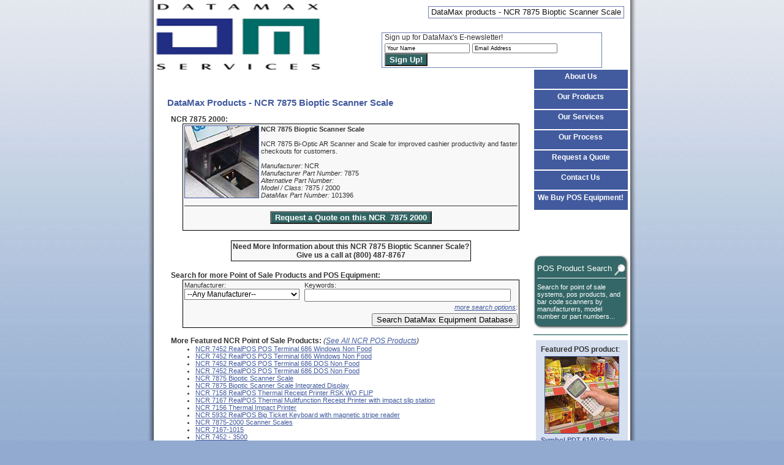

--- FILE ---
content_type: text/html
request_url: http://visionpos.com/feat-pos-products-5-NCR7875.html
body_size: 7575
content:


<html>
<head>
	<title>DataMax Services - Your NCR 7875 Bioptic Scanner Scale source</title>
	<LINK REL="stylesheet" HREF="style.css" TYPE="text/css">
	<META NAME="keywords" CONTENT="">
	<META NAME="description" CONTENT="">
	<script type="text/javascript" src="scripts/vision-scripts.js"></script>
</head>


<body background="images/vision-main-bg.jpg" bgcolor="#92AAD0">
<div align="center">

<table border=0 cellpadding=0 cellspacing=0 style="width:778px;">
<tr><td style="width:9px;" background="images/lft-shadow.png"><img src="images/spcr.png"></td><td valign="top" align="center" bgcolor="#FFFFFF">
   <div style="position:relative;width:778px;">
	<div style="position:absolute; left:372px; top:47px;">
	<table cellpadding=0 cellspacing=0 class="header" style="width:360px;">
	<tr><td class="overlay">
	<form style="margin-top:0px;margin-bottom:0px;" action="proc-signup.php" method="post">
	<b class="main">Sign up for DataMax's E-newsletter!</b><br>
	<input style="font-size:9px;" type="text" size=25 name="name" onFocus="if (this.value=='Your Name') this.value='';" onBlur="if (this.value=='') this.value='Your Name';" value="Your Name">	<input style="font-size:9px;" type="text" size=25 name="email" onFocus="if (this.value=='Email Address') this.value='';" onBlur="if (this.value=='') this.value='Email Address';" value="Email Address"> <input type="submit" value="Sign Up!" class="green">
	</form>
	</td></tr>
	</table>
	</div>
	</div>

<div id="wrapper">
   <div id="header" style="background-image : url(images/vision-pos-bg.jpg);">
   	<div align="left">
		<a href="index.php">
    	<div id="logo" style="filter:progid:DXImageTransform.Microsoft.AlphaImageLoader(src='images/logo.png',sizingMethod='image');">
			<![if !IE]>
				<img src="images/logo.png" alt="Vision Point of Sale Logo" width="290" height="113" border=0>

			<![endif]>
		</div>
		</a>
	</div>
	
	<table cellpadding=0 cellspacing=0 class="header" align="right"><tr><td class="overlay">
	<h1>DataMax products - NCR 7875 Bioptic Scanner Scale</h1>
	</td></tr></table>
   </div>
   
   <div id="centercolumn">
		<div align="left" style="padding-right:4px;">

<br>
		<h2 style="margin-left:18px;margin-top:28px;"><b>DataMax Products - NCR 7875 Bioptic Scanner Scale</b></h2>

<div style="margin-left:24px;">
		<b class="main">
<b>NCR  7875 2000:</b>

<table border=0 cellpadding=1 cellspacing=1 class="blackbox" bgcolor="#F8F8F8" align="center" style="width:550px;">
<tr><td valign="top" align="left" style="width:122px;">
<img src="images/featProducts/POSprod5.jpg" class="border">
</td><td valign="top" align="left">
<b class="main_sm"><b>NCR 7875 Bioptic Scanner Scale</b><br><br>
NCR 7875 Bi-Optic AR Scanner and Scale for improved cashier productivity and faster checkouts for customers.<br><br>
<i>Manufacturer:</i> NCR<br>
<i>Manufacturer Part Number:</i> 7875<br>
<i>Alternative Part Number:</i> <br>
<i>Model / Class:</i> 7875 / 2000<br>
<i>DataMax Part Number:</i> 101396<br>
</b>
</td></tr>
<tr>
<td valign="middle" align="center" colspan=2>
<hr size=1 color="#333333">
<input type="button" class="green" value="Request a Quote on this NCR  7875 2000" onClick="location='quote-request.php?type=feat&id=5'" style="margin-top:0px;margin-bottom:8px;"></td></tr>
</table>

<table border=0 cellpadding=1 cellspacing=1 class="blackbox" bgcolor="#F8F8F8" align="center" style="margin-top:16px;margin-bottom:16px;">
<tr><td valign="middle" align="center">
<b class="main"><b>Need More Information about this NCR 7875 Bioptic Scanner Scale?<br>Give us a call at (800) 487-8767</b></b>
</td></tr></table>

<b>Search for more Point of Sale Products and POS Equipment:</b><br>
<table border=0 cellpadding=1 cellspacing=1 class="blackbox" bgcolor="#F8F8F8" align="center" style="width:550px;">
<tr><td valign="top" align="left">
<b class="main_sm">Manufacturer:</b><br>
<form style="margin-top:0px;margin-bottom:0px;" action="pos-prod-srch.php" method="get">
<select name="mfg">
<option value="all" style="background:#92AAD0;">--Any Manufacturer--</option>
<option value="IBM" style="background:#B7C4DD;font-weight:bold;">IBM</option>
<option value="FUJITSU" style="background:#B7C4DD;font-weight:bold;">Fujitsu</option>
<option value="NCR" style="background:#B7C4DD;font-weight:bold;">NCR</option>
<option value="SYMBOL" style="background:#B7C4DD;font-weight:bold;">Symbol</option>
<option value="all" style="background:#92AAD0;">--Other Manufacturers--</option>
	<option value="3COM" style="background:#D9DDE8;">3COM </option>
	<option value="ACER" style="background:#D9DDE8;">ACER </option>
	<option value="ADDS" style="background:#D9DDE8;">ADDS </option>
	<option value="AIRONET" style="background:#D9DDE8;">Aironet </option>
	<option value="ALLIED TELESYN" style="background:#D9DDE8;">Allied Telesyn </option>
	<option value="ALPS ELECTRONICS" style="background:#D9DDE8;">Alps Electronics </option>
	<option value="AMD" style="background:#D9DDE8;">AMD </option>
	<option value="AMVOX EQUIPMENT COMPANY" style="background:#D9DDE8;">AMVOX Equipment Company </option>
	<option value="AOPEN CUSTOM" style="background:#D9DDE8;">AOPEN Custom </option>
	<option value="APC" style="background:#D9DDE8;">APC </option>
	<option value="APG" style="background:#D9DDE8;">APG </option>
	<option value="APPLIED DATA COMMUNICATIONS" style="background:#D9DDE8;">Applied Data Communications </option>
	<option value="APT" style="background:#D9DDE8;">APT </option>
	<option value="ARLAN" style="background:#D9DDE8;">Arlan </option>
	<option value="ARTISOFT" style="background:#D9DDE8;">Artisoft </option>
	<option value="AST" style="background:#D9DDE8;">AST </option>
	<option value="ASTEC" style="background:#D9DDE8;">ASTEC </option>
	<option value="AT&T" style="background:#D9DDE8;">AT&T </option>
	<option value="AULT" style="background:#D9DDE8;">AULT </option>
	<option value="AWM" style="background:#D9DDE8;">AWM </option>
	<option value="AXIOHM" style="background:#D9DDE8;">AXIOHM </option>
	<option value="AXIOM" style="background:#D9DDE8;">AXIOM </option>
	<option value="AXION" style="background:#D9DDE8;">AXION </option>
	<option value="BAY NETWORKS" style="background:#D9DDE8;">BAY Networks </option>
	<option value="BELKIN" style="background:#D9DDE8;">Belkin </option>
	<option value="BEST DATA" style="background:#D9DDE8;">Best Data </option>
	<option value="BIGTIDE" style="background:#D9DDE8;">Bigtide </option>
	<option value="CABLETRON" style="background:#D9DDE8;">Cabletron </option>
	<option value="CALLUNA TECH" style="background:#D9DDE8;">Calluna Tech </option>
	<option value="CANON" style="background:#D9DDE8;">Canon </option>
	<option value="CARDINAL TECHNOLOGIES" style="background:#D9DDE8;">Cardinal Technologies </option>
	<option value="CASIO" style="background:#D9DDE8;">Casio </option>
	<option value="CE" style="background:#D9DDE8;">CE </option>
	<option value="CHAMPION SYSTEMS CORP" style="background:#D9DDE8;">Champion Systems Corp </option>
	<option value="CHECKMATE" style="background:#D9DDE8;">Checkmate </option>
	<option value="CHERRY" style="background:#D9DDE8;">Cherry </option>
	<option value="CISCO" style="background:#D9DDE8;">Cisco </option>
	<option value="CITIZEN" style="background:#D9DDE8;">Citizen </option>
	<option value="COGNITIVE" style="background:#D9DDE8;">Cognitive </option>
	<option value="COMPAQ" style="background:#D9DDE8;">Compaq </option>
	<option value="COMPU REGISTER" style="background:#D9DDE8;">Compu Register </option>
	<option value="COMPUTEK COMPONENTS" style="background:#D9DDE8;">Computek Components </option>
	<option value="COMTEC" style="background:#D9DDE8;">Comtec </option>
	<option value="CONDOR" style="background:#D9DDE8;">Condor </option>
	<option value="CONNER" style="background:#D9DDE8;">Conner </option>
	<option value="CORMAN TECHNOLOGIES" style="background:#D9DDE8;">Corman Technologies </option>
	<option value="CTX" style="background:#D9DDE8;">CTX </option>
	<option value="CUSHCRAFT" style="background:#D9DDE8;">Cushcraft </option>
	<option value="DATA GENERAL" style="background:#D9DDE8;">Data General </option>
	<option value="DATACAP" style="background:#D9DDE8;">Datacap </option>
	<option value="DATALUX" style="background:#D9DDE8;">Datalux </option>
	<option value="DATATEC SYSTEMS INC." style="background:#D9DDE8;">Datatec Systems Inc. </option>
	<option value="DCNS INC." style="background:#D9DDE8;">Dcns Inc. </option>
	<option value="DEC" style="background:#D9DDE8;">DEC </option>
	<option value="DELL" style="background:#D9DDE8;">Dell </option>
	<option value="DELTEC" style="background:#D9DDE8;">Deltec </option>
	<option value="DENSEI" style="background:#D9DDE8;">Densei </option>
	<option value="DIGITAL" style="background:#D9DDE8;">Digital </option>
	<option value="D-LINK" style="background:#D9DDE8;">D-link </option>
	<option value="DVE" style="background:#D9DDE8;">DVE </option>
	<option value="EAST-WEST DIRECT" style="background:#D9DDE8;">East-west Direct </option>
	<option value="ELO" style="background:#D9DDE8;">ELO </option>
	<option value="ELTRON" style="background:#D9DDE8;">Eltron </option>
	<option value="EMAX" style="background:#D9DDE8;">Emax </option>
	<option value="ENVISION PERIPHERALS" style="background:#D9DDE8;">Envision Peripherals </option>
	<option value="EPOS" style="background:#D9DDE8;">Epos </option>
	<option value="EPSON" style="background:#D9DDE8;">Epson </option>
	<option value="FUJITSU" style="background:#D9DDE8;">Fujitsu </option>
	<option value="FUTABA" style="background:#D9DDE8;">Futaba </option>
	<option value="G&C MARCONI" style="background:#D9DDE8;">G&C Marconi </option>
	<option value="GATEWAY" style="background:#D9DDE8;">Gateway </option>
	<option value="GEMINI III" style="background:#D9DDE8;">Gemini III </option>
	<option value="GENERIC" style="background:#D9DDE8;">Generic </option>
	<option value="GLOBTEK" style="background:#D9DDE8;">Globtek </option>
	<option value="GOLDSTAR" style="background:#D9DDE8;">Goldstar </option>
	<option value="HAND HELD PRODUCTS" style="background:#D9DDE8;">Hand Held Products </option>
	<option value="HAYES" style="background:#D9DDE8;">Hayes </option>
	<option value="HEWLETT PACKARD" style="background:#D9DDE8;">Hewlett Packard </option>
	<option value="HILTRON ELECTRONICS CORP" style="background:#D9DDE8;">Hiltron Electronics Corp </option>
	<option value="HONEYWELL" style="background:#D9DDE8;">Honeywell </option>
	<option value="HYMCO" style="background:#D9DDE8;">Hymco </option>
	<option value="HYPERCOM" style="background:#D9DDE8;">Hypercom </option>
	<option value="IBM" style="background:#D9DDE8;">IBM </option>
	<option value="ICL" style="background:#D9DDE8;">ICL </option>
	<option value="IEE" style="background:#D9DDE8;">IEE </option>
	<option value="INDIANA CASH DRAWER" style="background:#D9DDE8;">Indiana Cash Drawer </option>
	<option value="INGENICO" style="background:#D9DDE8;">Ingenico </option>
	<option value="INTEL" style="background:#D9DDE8;">Intel </option>
	<option value="INTELLIGENT INSTRUMENTATION" style="background:#D9DDE8;">Intelligent Instrumentation </option>
	<option value="INTERMEC" style="background:#D9DDE8;">Intermec </option>
	<option value="INTERNATIONAL BAR CODE" style="background:#D9DDE8;">International BAR Code </option>
	<option value="INTERNATL VERIFACT" style="background:#D9DDE8;">Internatl Verifact </option>
	<option value="IOMEGA" style="background:#D9DDE8;">Iomega </option>
	<option value="ITE" style="background:#D9DDE8;">ITE </option>
	<option value="ITHACA" style="background:#D9DDE8;">Ithaca </option>
	<option value="IVI" style="background:#D9DDE8;">IVI </option>
	<option value="KEYCORP" style="background:#D9DDE8;">Keycorp </option>
	<option value="KEYTRONICS" style="background:#D9DDE8;">Keytronics </option>
	<option value="KINGSTON" style="background:#D9DDE8;">Kingston </option>
	<option value="KOREA DATA SYSTEMS" style="background:#D9DDE8;">Korea Data Systems </option>
	<option value="LAVA" style="background:#D9DDE8;">Lava </option>
	<option value="LEXMARK" style="background:#D9DDE8;">Lexmark </option>
	<option value="LIEBERT" style="background:#D9DDE8;">Liebert </option>
	<option value="LINKSYS" style="background:#D9DDE8;">Linksys </option>
	<option value="LISHIN INTERNATIONAL" style="background:#D9DDE8;">Lishin International </option>
	<option value="LOGIC CONTROLS" style="background:#D9DDE8;">Logic Controls </option>
	<option value="LOGITECH" style="background:#D9DDE8;">Logitech </option>
	<option value="LUCENT TECHNOLOGOIES" style="background:#D9DDE8;">Lucent Technologoies </option>
	<option value="MAG TECHNOLOGY CO.LCD" style="background:#D9DDE8;">MAG Technology Co.lcd </option>
	<option value="MAGTEK" style="background:#D9DDE8;">Magtek </option>
	<option value="MATSUSHITA ELEC." style="background:#D9DDE8;">Matsushita Elec. </option>
	<option value="MAXRAD" style="background:#D9DDE8;">Maxrad </option>
	<option value="MAXTECH" style="background:#D9DDE8;">Maxtech </option>
	<option value="MAXTOR" style="background:#D9DDE8;">Maxtor </option>
	<option value="METRA SCAN" style="background:#D9DDE8;">Metra Scan </option>
	<option value="METROLOGIC" style="background:#D9DDE8;">Metrologic </option>
	<option value="MICROBILT" style="background:#D9DDE8;">Microbilt </option>
	<option value="MICROCOM" style="background:#D9DDE8;">Microcom </option>
	<option value="MICROTOUCH" style="background:#D9DDE8;">Microtouch </option>
	<option value="MINISCRIBE" style="background:#D9DDE8;">Miniscribe </option>
	<option value="MIRACLE" style="background:#D9DDE8;">Miracle </option>
	<option value="MITSOMI" style="background:#D9DDE8;">Mitsomi </option>
	<option value="MMF" style="background:#D9DDE8;">MMF </option>
	<option value="MOD-TAP." style="background:#D9DDE8;">Mod-tap. </option>
	<option value="MONARCH" style="background:#D9DDE8;">Monarch </option>
	<option value="MOTOROLA" style="background:#D9DDE8;">Motorola </option>
	<option value="MOUNTAIN" style="background:#D9DDE8;">Mountain </option>
	<option value="MSI" style="background:#D9DDE8;">MSI </option>
	<option value="MULTITECH" style="background:#D9DDE8;">Multitech </option>
	<option value="NAFT" style="background:#D9DDE8;">Naft </option>
	<option value="NATIONAL SEMICONDUCTOR" style="background:#D9DDE8;">National Semiconductor </option>
	<option value="NCI" style="background:#D9DDE8;">NCI </option>
	<option value="NCR" style="background:#D9DDE8;">NCR </option>
	<option value="NEC" style="background:#D9DDE8;">NEC </option>
	<option value="NETGEAR" style="background:#D9DDE8;">Netgear </option>
	<option value="NETWORK" style="background:#D9DDE8;">Network </option>
	<option value="NIPPENDENSO" style="background:#D9DDE8;">Nippendenso </option>
	<option value="NMB" style="background:#D9DDE8;">NMB </option>
	<option value="NOBLEVIEW" style="background:#D9DDE8;">Nobleview </option>
	<option value="NORAND" style="background:#D9DDE8;">Norand </option>
	<option value="OEM" style="background:#D9DDE8;">OEM </option>
	<option value="OKIDATA" style="background:#D9DDE8;">Okidata </option>
	<option value="OPTICON" style="background:#D9DDE8;">Opticon </option>
	<option value="OPTIMA" style="background:#D9DDE8;">Optima </option>
	<option value="OPTIQUEST" style="background:#D9DDE8;">Optiquest </option>
	<option value="PANASONIC" style="background:#D9DDE8;">Panasonic </option>
	<option value="PARA SYSTEMS" style="background:#D9DDE8;">Para Systems </option>
	<option value="PATRIOT" style="background:#D9DDE8;">Patriot </option>
	<option value="PERCON" style="background:#D9DDE8;">Percon </option>
	<option value="PHILIPS" style="background:#D9DDE8;">Philips </option>
	<option value="PISCES" style="background:#D9DDE8;">Pisces </option>
	<option value="POSDATA" style="background:#D9DDE8;">Posdata </option>
	<option value="PRACTICAL PERIPHERALS" style="background:#D9DDE8;">Practical Peripherals </option>
	<option value="PREH" style="background:#D9DDE8;">Preh </option>
	<option value="PRINCETON GRAPHIC SYS" style="background:#D9DDE8;">Princeton Graphic SYS </option>
	<option value="PROVIEW" style="background:#D9DDE8;">Proview </option>
	<option value="PSC" style="background:#D9DDE8;">PSC </option>
	<option value="PSP" style="background:#D9DDE8;">PSP </option>
	<option value="QUANTUM" style="background:#D9DDE8;">Quantum </option>
	<option value="RACAL" style="background:#D9DDE8;">Racal </option>
	<option value="RADIO SHACK" style="background:#D9DDE8;">Radio Shack </option>
	<option value="RIM" style="background:#D9DDE8;">RIM </option>
	<option value="RPRINT" style="background:#D9DDE8;">Rprint </option>
	<option value="SAMSUNG" style="background:#D9DDE8;">Samsung </option>
	<option value="SAMTRON" style="background:#D9DDE8;">Samtron </option>
	<option value="SASI" style="background:#D9DDE8;">Sasi </option>
	<option value="SCANTECH" style="background:#D9DDE8;">Scantech </option>
	<option value="SCEPTRE" style="background:#D9DDE8;">Sceptre </option>
	<option value="SCOPE MARKETING" style="background:#D9DDE8;">Scope Marketing </option>
	<option value="SEAGATE" style="background:#D9DDE8;">Seagate </option>
	<option value="SEJIN ELECTRON" style="background:#D9DDE8;">Sejin Electron </option>
	<option value="SHARP" style="background:#D9DDE8;">Sharp </option>
	<option value="SIEMENS NIXDORF" style="background:#D9DDE8;">Siemens Nixdorf </option>
	<option value="SIIG~ INC" style="background:#D9DDE8;">Siig~ INC </option>
	<option value="SILICORE" style="background:#D9DDE8;">Silicore </option>
	<option value="SMC" style="background:#D9DDE8;">SMC </option>
	<option value="SONY" style="background:#D9DDE8;">Sony </option>
	<option value="SORICON" style="background:#D9DDE8;">Soricon </option>
	<option value="SPECTRA PHYSICS" style="background:#D9DDE8;">Spectra Physics </option>
	<option value="SPOTLINE" style="background:#D9DDE8;">Spotline </option>
	<option value="STAR" style="background:#D9DDE8;">Star </option>
	<option value="SYMBOL" style="background:#D9DDE8;">Symbol </option>
	<option value="SYNOPTICS" style="background:#D9DDE8;">Synoptics </option>
	<option value="SYSTECH" style="background:#D9DDE8;">Systech </option>
	<option value="TD" style="background:#D9DDE8;">TD </option>
	<option value="TEAC" style="background:#D9DDE8;">Teac </option>
	<option value="TEC" style="background:#D9DDE8;">TEC </option>
	<option value="TECHMEDIA" style="background:#D9DDE8;">Techmedia </option>
	<option value="TELLERMATE" style="background:#D9DDE8;">Tellermate </option>
	<option value="TELXON" style="background:#D9DDE8;">Telxon </option>
	<option value="TEXAS INSTURMENTS" style="background:#D9DDE8;">Texas Insturments </option>
	<option value="TOMAC LIMITED" style="background:#D9DDE8;">Tomac Limited </option>
	<option value="TOPAZ SYSTEMS.INC" style="background:#D9DDE8;">Topaz Systems.inc </option>
	<option value="TRIPP LITE" style="background:#D9DDE8;">Tripp Lite </option>
	<option value="TTX COMPUTER PRODUCTS" style="background:#D9DDE8;">TTX Computer Products </option>
	<option value="TVS" style="background:#D9DDE8;">TVS </option>
	<option value="ULTIMATE TECHNOLOGY" style="background:#D9DDE8;">Ultimate Technology </option>
	<option value="UNITECH" style="background:#D9DDE8;">Unitech </option>
	<option value="UNIVERSAL" style="background:#D9DDE8;">Universal </option>
	<option value="US ROBOTICS" style="background:#D9DDE8;">US Robotics </option>
	<option value="VALTRON" style="background:#D9DDE8;">Valtron </option>
	<option value="VENTRONICS~INC." style="background:#D9DDE8;">Ventronics~inc. </option>
	<option value="VERIFACT" style="background:#D9DDE8;">Verifact </option>
	<option value="VERIFONE" style="background:#D9DDE8;">Verifone </option>
	<option value="VIEWSONIC" style="background:#D9DDE8;">Viewsonic </option>
	<option value="VIEWSTAR" style="background:#D9DDE8;">Viewstar </option>
	<option value="VIKING" style="background:#D9DDE8;">Viking </option>
	<option value="WANGTEK" style="background:#D9DDE8;">Wangtek </option>
	<option value="WELCH ALLYN" style="background:#D9DDE8;">Welch Allyn </option>
	<option value="WESTERN DIGITAL" style="background:#D9DDE8;">Western Digital </option>
	<option value="WINCOR NIXDORF" style="background:#D9DDE8;">Wincor Nixdorf </option>
	<option value="WYSE" style="background:#D9DDE8;">Wyse </option>
	<option value="YUASA" style="background:#D9DDE8;">Yuasa </option>
	<option value="ZEBRA" style="background:#D9DDE8;">Zebra </option>
</select>
</td><td valign="top" align="left">
<b class="main_sm">Keywords:</b><br>
<input type="text" name="keywords" size=40>
</td></tr>
<tr><td valign="top" align="right" colspan=3>
<div id="flipflop1"><b class="main_sm"><i><a href="#" onClick="javascript:document.getElementById('narrow').style.display='inline';javascript:document.getElementById('flipflop2').style.display='inline';javascript:document.getElementById('flipflop1').style.display='none';">more search options</a>:</i></b></div>
<div id="flipflop2" style="display:none;"><b class="main_sm"><i><a href="#" onClick="javascript:document.getElementById('narrow').style.display='none';javascript:document.getElementById('flipflop2').style.display='none';javascript:document.getElementById('flipflop1').style.display='inline';">hide search options</a>:</i></b></div>
<div align="left">
<div id="narrow" style="display:none;">
	<table border=0 cellpadding=1 cellspacing=1 style="width:540px;" align="center">
	<tr><td valign="top" align="left">
	<b class="main_sm">Model Number:</b><br>
	<input type="text" name="model" size=16>
	</td><td valign="top" align="left">
	<b class="main_sm">Part Number(s):</b><br>
	<input type="text" name="pnum" size=16>
	</td><td valign="top" align="left">
	<b class="main_sm">DataMax Part Number:</b><br>
	<input type="text" name="vnum" size=10>
	</td></tr></table>
</div>
<div align="right">
<input type="submit" value="Search DataMax Equipment Database" style="margin-top:4px;">
</form>
</div>
</div>
</td></tr>
</table>
<br>
<b>More Featured NCR Point of Sale Products:</b> <i>(<a href="NCR-pos-products.html">See All NCR POS Products</a>)</i>
<ul style="margin-top:0px;">
<b class="main_sm">
<li><a href="feat-pos-products-1-NCR7452.html">NCR 7452 RealPOS POS Terminal 686 Windows Non Food</a>
<li><a href="feat-pos-products-2-NCR7452.html">NCR 7452 RealPOS POS Terminal 686 Windows Non Food</a>
<li><a href="feat-pos-products-3-NCR7452.html">NCR 7452 RealPOS POS Terminal 686 DOS Non Food</a>
<li><a href="feat-pos-products-4-NCR7452.html">NCR 7452 RealPOS POS Terminal 686 DOS Non Food</a>
<li><a href="feat-pos-products-5-NCR7875.html">NCR 7875 Bioptic Scanner Scale</a>
<li><a href="feat-pos-products-6-NCR7875.html">NCR 7875 Bioptic Scanner Scale Integrated Display</a>
<li><a href="feat-pos-products-7-NCR7158.html">NCR 7158 RealPOS Thermal Receipt Printer RSK WO FLIP</a>
<li><a href="feat-pos-products-8-NCR7167.html">NCR 7167 RealPOS Thermal Mulitfunction Receipt Printer with impact slip station</a>
<li><a href="feat-pos-products-9-NCR7156.html">NCR 7156 Thermal Impact Printer</a>
<li><a href="feat-pos-products-10-NCR5932.html">NCR 5932 RealPOS Big Ticket Keyboard with magnetic stripe reader</a>
<li><a href="feat-pos-products-60-NCR2000.html">NCR 7875-2000 Scanner Scales</a>
<li><a href="feat-pos-products-75-NCR1015.html">NCR 7167-1015</a>
<li><a href="feat-pos-products-82-NCR3500.html">NCR 7452 - 3500</a>
<li><a href="feat-pos-products-83-NCR4000.html">NCR 7452 - 4000</a>
<li><a href="feat-pos-products-92-NCR1015.html">NCR 7158-1015 Receipt Printer</a>
<li><a href="feat-pos-products-93-NCR6000.html">NCR 5953-6000 Dynakey</a>
<li><a href="feat-pos-products-94-NCR3000.html">NCR 5953-3000 Dynakeys</a>
<li><a href="feat-pos-products-100-NCR4800.html">NCR 7458-4200</a>
</b>
</ul>


</div>


		</b>	 
	 	</div>
   </div>
   <div id="rightcolumn">
      	<div id="menu1" class="menu">
		<div style="padding-top:4px;">
		  <a class="menu" href="about.php" title="About DataMax Point of Sale systems and pos products" onMouseOver="bg(1);" onMouseOut="bgOff(1);">
		  <b class="menu"><b>About Us</b></b>
		  </a>
	  	</div>
	 </div>
      	<!--div id="menu8" class="menu">
		<div style="padding-top:4px;">
		  <a class="menu" href="pos-finance-calculator.php" title="DataMax Services offers financing on new and refurbished POS systems and pos products" onMouseOver="bg(8);" onMouseOut="bgOff(8);">
		  <b style="font-size:7px;font-weight:bold;color:#FFF000;">NEW!</b> <b class="menu"><b>Financing Calculator</b></b>
		  </a>
	  	</div>
	 </div-->
	 <div id="menu2" class="menu">
		<div style="padding-top:4px;">
		  <a class="menu" href="vision-pos-products.php" onMouseOver="bg(2);" onMouseOut="bgOff(2);">
		  <b class="menu"><b>Our Products</b></b>
		  </a>
	  	</div>
	 </div>
	 <div id="menu3" class="menu">
		<div style="padding-top:4px;">
		  <a class="menu" href="vision-services.php" onMouseOver="bg(3);" onMouseOut="bgOff(3);">
		  <b class="menu"><b>Our Services</b></b>
		  </a>
	  	</div>
	 </div>
	 <div id="menu4" class="menu">
		<div style="padding-top:4px;">
		  <a class="menu" href="vision-process.php" onMouseOver="bg(4);" onMouseOut="bgOff(4);">
		  <b class="menu"><b>Our Process</b></b>
		  </a>
	  	</div>
	 </div>
	 <div id="menu5" class="menu">
		<div style="padding-top:4px;">
		  <a class="menu" href="quote-request.php" onMouseOver="bg(5);" onMouseOut="bgOff(5);">
		  <b class="menu"><b>Request a Quote</b></b>
		  </a>
	  	</div>
	 </div>
	 <div id="menu6" class="menu">
		<div style="padding-top:4px;">
		  <a class="menu" href="contact-vision.php" onMouseOver="bg(6);" onMouseOut="bgOff(6);">
		  <b class="menu"><b>Contact Us</b></b>
		  </a>
	  	</div>
	 </div>
	 <div id="menu7" class="menu">
		<div style="padding-top:4px;">
		  <a class="menu" href="sell-to-vision.php" onMouseOver="bg(7);" onMouseOut="bgOff(7);">
		  <b class="menu"><b>We Buy POS Equipment!</b></b>
		  </a>
	  	</div>
	 </div>
	 <div align="center" style="margin-top:6px;">
	 <div style="float:right;">
	 
	 </div>
	 <!-- START SCANALERT CODE -->
<a target="_blank" rel="nofollow" href="https://www.scanalert.com/RatingVerify?ref=www.visionpos.com"><img style="margin-top:8px;" width="94" height="54" border="0" src="//images.scanalert.com/meter/www.visionpos.com/13.gif" alt="HACKER SAFE certified sites prevent over 99.9% of hacker crime." oncontextmenu="alert('Copying Prohibited by Law - HACKER SAFE is a Trademark of ScanAlert'); return false;"></a>
	<!-- END SCANALERT CODE -->
	 </div>

	 
	 <table border=0 cellpadding=0 cellspacing=0 style="margin-top:6px;">
	 <tr><td><img src="images/grn-box-top.gif"></td></tr><tr><td background="images/grn-box-mid.gif" style="padding-left:6px;padding-right:4px;"><a href="vision-pos-products.php" class="menu">
		<b class="grn-box-big">POS Product Search</b>
		<img src="images/srch.gif" style="float:right;" border=0> 
		 <hr size=1 color="#FFFFFF">
	 <b class="grn-box">Search for point of sale systems, pos products, and bar code scanners by manufacturers, model number or part numbers...</b><br></a>
	 </td></tr><tr><td><img src="images/grn-box-bot.gif"></td></tr></table>
	 <hr size=2 color="#709898">
	 <table border=0 cellpadding=4 cellspacing=4  bgcolor="#D6DFEF" style="margin-left:4px;">
	 <tr><td valign="top" align="left">
	 <b class="main">
<b>Featured POS product</b>:<br>
	<div align="center">
<img src="images/featProducts/POSprod48.jpg" class="border" style="margin-bottom:4px;margin-top:4px;">
	</div>
<b class="main_sm"><a href="feat-pos-products-48-SymbolZIS630UK.html"><b>Symbol PDT 6140 Pico wireless portable data terminal / scanner</b></a><br>
Symbol PDT 6140 Pico wireless portable data terminal for point of sale (POS) applications.  This scanner is equipped with 640Kb RAM, a 16 line x 20 character LCD display and a 35 key UK format alphanumeric keypad.	
	</b>
</td></tr></table>
 <hr size=2 color="#709898" style="margin-left:4px;">
 <div align="center">
 <img src="/images/zmark.jpg" alt="DataMax Services is an Authorized ZMark Reseller"><br>
 <b class="main_sm" style="font-size:8px;"><I>DataMax Services is<br>an Authorized ZMark Dealer</I></b>
 </div>
   </div>
   <div id="footer">
   	<table border=0 cellpadding=0 cellspacing=0 width=100%>
	<tr><td valign="middle" align="left" style="padding-top:8px;padding-left:8px;">
	<b class="footer">(c) Copyright DataMax Services, Inc.</b></td>
	<td valign="middle" align="center" style="padding-top:8px;padding-left:8px;">
	<b class="footer"><b>1-800 487-8767</b></b></td>
	<td valign="middle" align="right" style="padding-top:8px;padding-right:8px;">
	<b class="footer"><a class="footer" href="contact-vision.php">Contact DataMax Services</a> | <a class="footer" href="pos-notes.php">POS Notes</a> | <a rel="nofollow" class="footer" href="privacy.php">Privacy Policy</a> </b></td></tr></table>	
   </div>

   
</div>
</td><td style="width:9px;" background="images/rt-shadow.png"><img src="images/spcr.png"></td></tr>
<tr><td style="height:9px;"><img src="images/bot-lft.gif"></td><td background="images/btm-shadow.png"><images/spcr.png"></td><td><img src="images/bot-rt.gif"></td></tr></table>
</div>
<script src="scripts/ga_keyword.js" type="text/javascript"></script>
<script src="http://www.google-analytics.com/urchin.js" type="text/javascript">
</script>
<script type="text/javascript">
_uacct = "UA-1266478-1";
urchinTracker();
sleuth();
</script>




</body>
</html>
   


--- FILE ---
content_type: text/css
request_url: http://visionpos.com/style.css
body_size: 7101
content:
body {
 margin-bottom : 0px;
 margin-top : 0px;
 background-repeat : repeat-x;
}

#wrapper {
 width: 778px;
 margin-top: 0px;
 background: #fff;
}
#header {
 border: 0px solid #ccc;
 margin: 4px 4px 0px 4px;
 height: 110px;
 padding: 0px;
/* background-image : url(images/vision-pos-bg.jpg);*/
}
#centercolumn { /* Parent Wrapper for inside boxes */
 border: 0px solid #ccc;
 margin: 0px 0px 0px 4px;
 display: inline; /* IE Hack */
 padding: 0px;
 width: 616px;
 float: left;
 min-height: 300px;
}
* html #centercolumn {height:300px} /* IE Min-Height Hack */ 

#rightcolumn {
 margin: 0 0px 0px 0px;
 padding: 0px;
 display: inline; /* IE Hack */
 width: 154px;
 float: left;
 border: 0px solid #ccc;
 background-color: #FFFFFF;
 min-height: 300px;
}
* html #rightcolumn {height:300px} /* IE Min-Height Hack */ 

#footer {
 background-image : url(images/vision-pos-footer_bg.jpg);
 margin: 4px 4px 4px 4px;
 display: inline; /* IE Hack */
 padding: 0px;
 float: left;
 width: 771px;
 height: 27px;
}

#logo {
	display: block;
	position: absolute;
	margin: 0;
	padding: 0;
	width: 290px;
	height: 130px;
	cursor: pointer;
	background: transparent;
	}
DIV.menu {
	margin-bottom:2px;
	width:153px;
	height:31px;
	background-image : url(images/btn_off.jpg);
}
TABLE.header {
	margin-top:6px;
	margin-right:6px;
	border-top-color : #6D7EB2;
	border-top-style : solid;
	border-top-width : 1px;
	border-bottom-color : #6D7EB2;
	border-bottom-style : solid;
	border-bottom-width : 1px;
	border-left-color : #6D7EB2;
	border-left-style : solid;
	border-left-width : 1px;
	border-right-color : #6D7EB2;
	border-right-style : solid;
	border-right-width : 1px;
}
TABLE.blackbox {
	border-top-color : #000000;
	border-top-style : solid;
	border-top-width : 1px;
	border-bottom-color : #000000;
	border-bottom-style : solid;
	border-bottom-width : 1px;
	border-left-color : #000000;
	border-left-style : solid;
	border-left-width : 1px;
	border-right-color : #000000;
	border-right-style : solid;
	border-right-width : 1px;
}
TABLE.whitebox {
	border-top-color : #FFFFFF;
	border-top-style : solid;
	border-top-width : 1px;
	border-bottom-color : #FFFFFF;
	border-bottom-style : solid;
	border-bottom-width : 1px;
	border-left-color : #FFFFFF;
	border-left-style : solid;
	border-left-width : 1px;
	border-right-color : #FFFFFF;
	border-right-style : solid;
	border-right-width : 1px;
}
IMG.border {
	border-top-color : #425B9E;
	border-top-style : solid;
	border-top-width : 1px;
	border-bottom-color : #425B9E;
	border-bottom-style : solid;
	border-bottom-width : 1px;
	border-left-color : #425B9E;
	border-left-style : solid;
	border-left-width : 1px;
	border-right-color : #425B9E;
	border-right-style : solid;
	border-right-width : 1px;
}
TD.overlay {
	padding-left : 4px;
	padding-right : 4px;
	padding-bottom : 2px;
  /* Mozilla ignores crazy MS image filters, so it will skip the following */
    filter:progid:DXImageTransform.Microsoft.AlphaImageLoader(enabled=true, sizingMethod=scale src='images/overlay.png');
}
/* IE ignores styles with [attributes], so it will skip the following. */
TD.overlay[class] {
	padding-left : 4px;
	padding-right : 4px;
	padding-bottom : 2px;
  	background-image:url(images/overlay.png);
}
H2 {
	color : #425B9E;
	font-family : Arial;
	font-size : 11pt;
	font-weight : normal;
	margin-top : 10px;
}
H1 {
	color : #111111;
	font-family : Arial;
	font-size : 10pt;
	font-weight : normal;
	margin-top : 1px;
	margin-bottom :0px;
}
B.menu {
	color : #FFFFFF;
	font-family : Arial;
	font-size : 9pt;
	font-weight : normal;
}
B.grn-box {
	color : #FFFFFF;
	font-family : Arial;
	font-size : 8pt;
	font-weight : normal;
}
B.grn-box-big {
	color : #FFFFFF;
	font-family : Arial;
	font-size : 10pt;
	font-weight : normal;
}
B.footer {
	color : #FFFFFF;
	font-family : Arial;
	font-size : 9pt;
	font-weight : normal;
}
B.main_hdr {
	color : #425B9E;
	font-family : Arial;
	font-size : 10pt;
	font-weight : normal;
}
B.main_hdr3 {
	color : #FFFFFF;
	font-family : Arial;
	font-size : 12pt;
	font-weight : normal;
}
B.main_hdr2 {
	color : #1A1A64;
	font-family : Arial;
	font-size : 12pt;
	font-weight : normal;
}
B.main {
	color : #333333;
	font-family : Arial;
	font-size : 9pt;
	font-weight : normal;
}
B.main_sm {
	color : #333333;
	font-family : Arial;
	font-size : 8pt;
	font-weight : normal;
}
B.blue_sm {
	color : #425B9E;
	font-family : Arial;
	font-size : 8pt;
	font-weight : normal;
}
B.main_off {
	color : #B5477A;
	font-family : Arial;
	font-size : 8pt;
	font-weight : normal;
}
B.mainBig {
	color : #333333;
	font-family : Arial;
	font-size : 10pt;
	font-weight : normal;
}
B.red {
	color : #FF0000;
	font-family : Arial;
	font-size : 10pt;
	font-weight : normal;
}
A {
	color:#425B9E;
	text-decoration : underline;
}
A:HOVER{
	color:#346767;
	text-decoration : underline;
}
A.menu {
	color:#FFFFFF;
	text-decoration : none;
}
A:HOVER.menu{
	text-decoration : none;
}
A.top-menu {
	color:#FFFFFF;
	text-decoration : none;
}
A:HOVER.top-menu{
	color:#EEEEEE;
	text-decoration : underline;
}
A.footer {
	color:#FFFFFF;
	text-decoration : none;
}
A:HOVER.footer{
	color:#FFFFFF;
	text-decoration : underline;
}
A.green {
	color:#346767;
	text-decoration : none;
}
A:HOVER.green{
	color:#346767;
	text-decoration : underline;
}
A.noclass{
	color:#333333;
	text-decoration : none;
}
A:HOVER.noclass{
	color:#333333;
	text-decoration : underline;
}
A.h2{
	color : #FFFF00;
	text-decoration : none;
}
A:HOVER.h2{
	color : #FFFF00;
	text-decoration : none;
}
INPUT {
	color : black;
	font : normal normal normal 10pt Arial;
	font-family : Arial;
	font-variant : normal;
	font-size : 10 pt;
	font-weight : normal;
}
INPUT.green {
	background-color:#316563;
	color : #FFFFFF;
	font-family : Arial;
	font-variant : normal;
	font-size : 9 pt;
	font-weight : bold;
}
INPUT.submit {
	color : black;
	font : normal normal normal 11pt Arial;
	font-family : Arial;
	font-variant : normal;
	font-size : 11 pt;
	font-weight : normal;
}
SELECT {
	background-color : #FFFFFF;
	font : normal normal normal 9pt Arial;
	font-family : Arial;
	font-variant : normal;
	font-size : 9 pt;
	font-weight : normal;
	color : black;
}
SELECT.big {
	background-color : #FFFFFF;
	font : normal normal normal 10pt Arial;
	font-family : Arial;
	font-variant : normal;
	font-size : 10 pt;
	font-weight : normal;
	color : black;
}
TEXTAREA {
	background-color : #FFFFFF;
	font : normal normal normal 10pt Arial;
	font-family : Arial;
	font-variant : normal;
	font-size : 10 pt;
	font-weight : normal;
	color : black;
}
OPTION {
	color : black;
	font-family : Tahoma;
	font-variant : normal;
	font-size : 9 pt;
	font-weight : lighter;
}
OPTION.big {
	color : black;
	font-family : Tahoma;
	font-variant : normal;
	font-size : 10 pt;
	font-weight : lighter;
}


--- FILE ---
content_type: text/javascript
request_url: http://visionpos.com/scripts/vision-scripts.js
body_size: 1950
content:
	var bgsleight	= function() {
	
	function addLoadEvent(func) {
		var oldonload = window.onload;
		if (typeof window.onload != 'function') {
			window.onload = func;
		} else {
			window.onload = function() {
				if (oldonload) {
					oldonload();
				}
				func();
			}
		}
	}
	
	function fnLoadPngs() {
		var rslt = navigator.appVersion.match(/MSIE (\d+\.\d+)/, '');
		var itsAllGood = (rslt != null && Number(rslt[1]) >= 5.5);
		for (var i = document.all.length - 1, obj = null; (obj = document.all[i]); i--) {
			if (itsAllGood && obj.currentStyle.backgroundImage.match(/\.png/i) != null) {
				fnFixPng(obj);
				obj.attachEvent("onpropertychange", fnPropertyChanged);
			}
		}
	}

	function fnPropertyChanged() {
		if (window.event.propertyName == "style.backgroundImage") {
			var el = window.event.srcElement;
			if (!el.currentStyle.backgroundImage.match(/x\.gif/i)) {
				var bg	= el.currentStyle.backgroundImage;
				var src = bg.substring(5,bg.length-2);
				el.filters.item(0).src = src;
				el.style.backgroundImage = "url(x.gif)";
			}
		}
	}

	function fnFixPng(obj) {
		var bg	= obj.currentStyle.backgroundImage;
		var src = bg.substring(5,bg.length-2);
		obj.style.filter = "progid:DXImageTransform.Microsoft.AlphaImageLoader(src='" + src + "', sizingMethod='scale')";
		obj.style.backgroundImage = "url(x.gif)";
	}
	
	
	
	
	return {
		
		init: function() {
			
			if (navigator.platform == "Win32" && navigator.appName == "Microsoft Internet Explorer" && window.attachEvent) {
				addLoadEvent(fnLoadPngs);
			}
			
		}
	}
	
}();

bgsleight.init();


	function bg(num) {
		strTemp="menu"+num;
		itemMenu = document.getElementById(strTemp);
		itemMenu.style.backgroundImage='url(images/btn_on.jpg)';
	}
	function bgOff(num) {
		strTemp="menu"+num;
		itemMenu = document.getElementById(strTemp);
		itemMenu.style.backgroundImage='url(images/btn_off.jpg)';
	}
